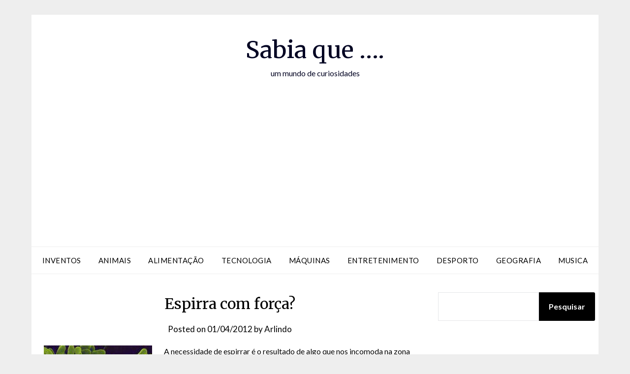

--- FILE ---
content_type: text/html; charset=utf-8
request_url: https://www.google.com/recaptcha/api2/aframe
body_size: 268
content:
<!DOCTYPE HTML><html><head><meta http-equiv="content-type" content="text/html; charset=UTF-8"></head><body><script nonce="10n5tnZWxvmkACZbQyUFPQ">/** Anti-fraud and anti-abuse applications only. See google.com/recaptcha */ try{var clients={'sodar':'https://pagead2.googlesyndication.com/pagead/sodar?'};window.addEventListener("message",function(a){try{if(a.source===window.parent){var b=JSON.parse(a.data);var c=clients[b['id']];if(c){var d=document.createElement('img');d.src=c+b['params']+'&rc='+(localStorage.getItem("rc::a")?sessionStorage.getItem("rc::b"):"");window.document.body.appendChild(d);sessionStorage.setItem("rc::e",parseInt(sessionStorage.getItem("rc::e")||0)+1);localStorage.setItem("rc::h",'1769084663085');}}}catch(b){}});window.parent.postMessage("_grecaptcha_ready", "*");}catch(b){}</script></body></html>

--- FILE ---
content_type: application/javascript; charset=utf-8
request_url: https://fundingchoicesmessages.google.com/f/AGSKWxXG4Jm1idwCop_HQVyjtc0_uMYhGMdvmFQG2B47MLy3oCbPVIZUictHOrpr1pbLH8Unxyh1WDG76Zk_vbR_j1ZY9XbCiRYe5WKTlXbP6VTCnZX1T-9zoRRVXmI3GIunXv0d4nr0pauIGXnsr7_kW_a8oROFFpLXE6WxOaB_d2NBWbwStpevtE3kw1n5/_/adframe_/adv/lrec_/affad?-ad-home./ads/rectangle_
body_size: -1288
content:
window['44d1050e-2757-4ea4-80e6-2a13357eadb8'] = true;